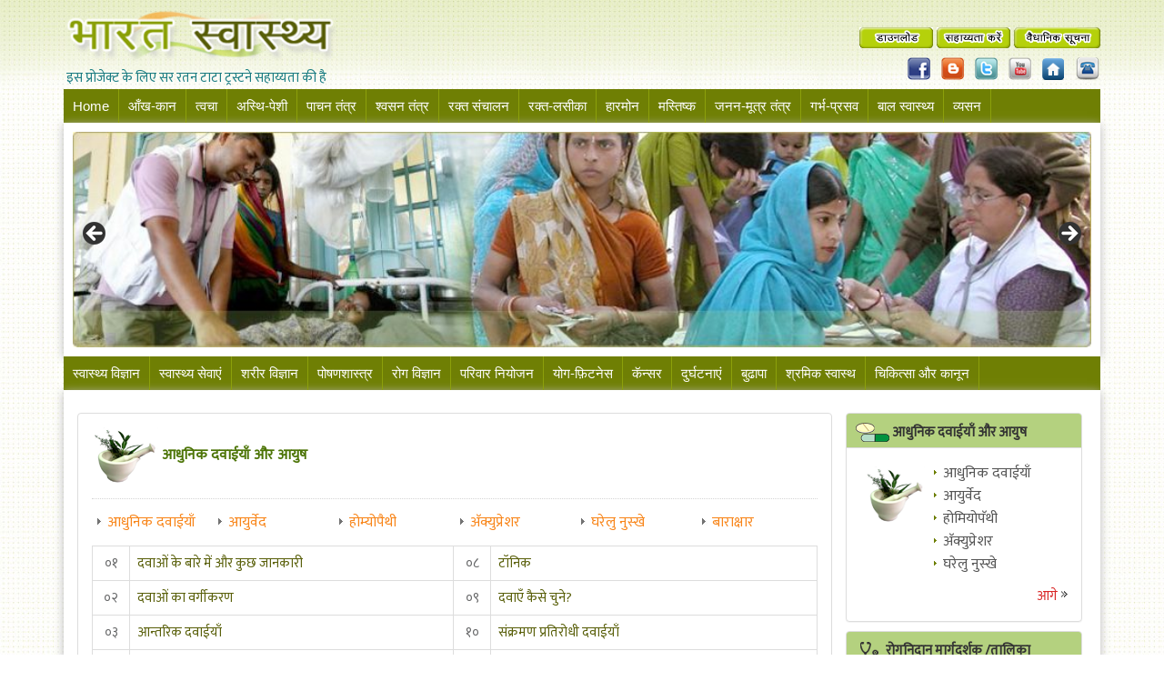

--- FILE ---
content_type: text/html; charset=UTF-8
request_url: http://bharatswasthya.net/adhunik-dawaiya/
body_size: 14728
content:
<!-- HEADER START-->         
<!doctype html> 
<html lang="en-US"> 
    <head> 
        <meta http-equiv="content-type" content="text/html; charset=UTF-8"> 
        <meta charset="UTF-8"> 
        <meta http-equiv="X-UA-Compatible" content="IE=edge,chrome=1" /> 
        <meta name="viewport" content="width=device-width, initial-scale=1"> 
        <meta name="mobile-web-app-capable" content="yes"> 
        <meta name="keywords" content="bharatswasthya, arogyavidya, hiv treatments, women health, cancer remedies,ratan tata trust, indian villages, health sciences, modern medicine, hindi and marathi website" />
        <meta name="description" content="भारतस्वास्थ्य एक स्वास्थ्य जानकारी का खुला स्त्रोत है| यह सार्वजनिक न्यास है| उद्देश - सार्वजनिक और प्राथमिक स्वास्थ्य के बारे में रिसर्च, प्रशिक्षण और प्रचार करना| ईस वेबसाईट को मित्र और परिजनोंके साथ बॉंटकर बहुपयोगी बनाये। भारतस्वास्थ्य एक स्वास्थ्य जानकारी का स्त्रोत है | यह अब केवल प्राथमिक स्वास्थ्य तक सीमित है | भारत के हिंदी जगत में स्वास्थ्य की खुली किताब हर किसी को उपलब्ध करना यह हमारा उद्देश्य है | सामान्य पाठक, स्वास्थ्यकर्मी, मरीज और उपभोक्ता संघटन आदि के लिये यह किताब मददगार होगी | स्कूलोमें स्वास्थ्य शिक्षा के लिये भी इसका नियोजन है | देहातो में स्वास्थ्य सेवा देनेवाले लाखो स्वास्थ्यरक्षक यद्यपी वेब इस्तेमाल नही करते है, लेकिन किसी न किसी तरह यह जानकारी उनको उपलब्ध होनी चाहिये|" />          
        <link rel="shortcut icon" sizes="16x16" href="http://bharatswasthya.net/wp-content/themes/bharatswasthya/images/logo.png"> 
        <link href="https://fonts.googleapis.com/css?family=Ek+Mukta&amp;subset=devanagari" rel="stylesheet">  
        <!-- Navbar Dropdown Menu CSS -->                  
        <!-- HTML5 Shim and Respond.js IE8 support of HTML5 elements and media queries -->         
        <!-- WARNING: Respond.js doesn't work if you view the page via file:// -->         
        <!--[if lt IE 9]>
        <script src="https://oss.maxcdn.com/libs/html5shiv/3.7.0/html5shiv.js"></script>
        <script src="https://oss.maxcdn.com/libs/respond.js/1.4.2/respond.min.js"></script>
    <![endif]-->         
        <link rel="pingback" href="http://bharatswasthya.net/xmlrpc.php">
        <title>आधुनिक दवाईयाँ और आयुष &#8211; Bharatswasthya</title>
<meta name='robots' content='max-image-preview:large' />
	<style>img:is([sizes="auto" i], [sizes^="auto," i]) { contain-intrinsic-size: 3000px 1500px }</style>
	<link rel="alternate" type="application/rss+xml" title="Bharatswasthya &raquo; Feed" href="http://bharatswasthya.net/feed/" />
<script type="text/javascript">
/* <![CDATA[ */
window._wpemojiSettings = {"baseUrl":"https:\/\/s.w.org\/images\/core\/emoji\/16.0.1\/72x72\/","ext":".png","svgUrl":"https:\/\/s.w.org\/images\/core\/emoji\/16.0.1\/svg\/","svgExt":".svg","source":{"concatemoji":"http:\/\/bharatswasthya.net\/wp-includes\/js\/wp-emoji-release.min.js?ver=6.8.3"}};
/*! This file is auto-generated */
!function(s,n){var o,i,e;function c(e){try{var t={supportTests:e,timestamp:(new Date).valueOf()};sessionStorage.setItem(o,JSON.stringify(t))}catch(e){}}function p(e,t,n){e.clearRect(0,0,e.canvas.width,e.canvas.height),e.fillText(t,0,0);var t=new Uint32Array(e.getImageData(0,0,e.canvas.width,e.canvas.height).data),a=(e.clearRect(0,0,e.canvas.width,e.canvas.height),e.fillText(n,0,0),new Uint32Array(e.getImageData(0,0,e.canvas.width,e.canvas.height).data));return t.every(function(e,t){return e===a[t]})}function u(e,t){e.clearRect(0,0,e.canvas.width,e.canvas.height),e.fillText(t,0,0);for(var n=e.getImageData(16,16,1,1),a=0;a<n.data.length;a++)if(0!==n.data[a])return!1;return!0}function f(e,t,n,a){switch(t){case"flag":return n(e,"\ud83c\udff3\ufe0f\u200d\u26a7\ufe0f","\ud83c\udff3\ufe0f\u200b\u26a7\ufe0f")?!1:!n(e,"\ud83c\udde8\ud83c\uddf6","\ud83c\udde8\u200b\ud83c\uddf6")&&!n(e,"\ud83c\udff4\udb40\udc67\udb40\udc62\udb40\udc65\udb40\udc6e\udb40\udc67\udb40\udc7f","\ud83c\udff4\u200b\udb40\udc67\u200b\udb40\udc62\u200b\udb40\udc65\u200b\udb40\udc6e\u200b\udb40\udc67\u200b\udb40\udc7f");case"emoji":return!a(e,"\ud83e\udedf")}return!1}function g(e,t,n,a){var r="undefined"!=typeof WorkerGlobalScope&&self instanceof WorkerGlobalScope?new OffscreenCanvas(300,150):s.createElement("canvas"),o=r.getContext("2d",{willReadFrequently:!0}),i=(o.textBaseline="top",o.font="600 32px Arial",{});return e.forEach(function(e){i[e]=t(o,e,n,a)}),i}function t(e){var t=s.createElement("script");t.src=e,t.defer=!0,s.head.appendChild(t)}"undefined"!=typeof Promise&&(o="wpEmojiSettingsSupports",i=["flag","emoji"],n.supports={everything:!0,everythingExceptFlag:!0},e=new Promise(function(e){s.addEventListener("DOMContentLoaded",e,{once:!0})}),new Promise(function(t){var n=function(){try{var e=JSON.parse(sessionStorage.getItem(o));if("object"==typeof e&&"number"==typeof e.timestamp&&(new Date).valueOf()<e.timestamp+604800&&"object"==typeof e.supportTests)return e.supportTests}catch(e){}return null}();if(!n){if("undefined"!=typeof Worker&&"undefined"!=typeof OffscreenCanvas&&"undefined"!=typeof URL&&URL.createObjectURL&&"undefined"!=typeof Blob)try{var e="postMessage("+g.toString()+"("+[JSON.stringify(i),f.toString(),p.toString(),u.toString()].join(",")+"));",a=new Blob([e],{type:"text/javascript"}),r=new Worker(URL.createObjectURL(a),{name:"wpTestEmojiSupports"});return void(r.onmessage=function(e){c(n=e.data),r.terminate(),t(n)})}catch(e){}c(n=g(i,f,p,u))}t(n)}).then(function(e){for(var t in e)n.supports[t]=e[t],n.supports.everything=n.supports.everything&&n.supports[t],"flag"!==t&&(n.supports.everythingExceptFlag=n.supports.everythingExceptFlag&&n.supports[t]);n.supports.everythingExceptFlag=n.supports.everythingExceptFlag&&!n.supports.flag,n.DOMReady=!1,n.readyCallback=function(){n.DOMReady=!0}}).then(function(){return e}).then(function(){var e;n.supports.everything||(n.readyCallback(),(e=n.source||{}).concatemoji?t(e.concatemoji):e.wpemoji&&e.twemoji&&(t(e.twemoji),t(e.wpemoji)))}))}((window,document),window._wpemojiSettings);
/* ]]> */
</script>

<style id='wp-emoji-styles-inline-css' type='text/css'>

	img.wp-smiley, img.emoji {
		display: inline !important;
		border: none !important;
		box-shadow: none !important;
		height: 1em !important;
		width: 1em !important;
		margin: 0 0.07em !important;
		vertical-align: -0.1em !important;
		background: none !important;
		padding: 0 !important;
	}
</style>
<link rel='stylesheet' id='wp-block-library-css' href='http://bharatswasthya.net/wp-includes/css/dist/block-library/style.min.css?ver=6.8.3' type='text/css' media='all' />
<style id='classic-theme-styles-inline-css' type='text/css'>
/*! This file is auto-generated */
.wp-block-button__link{color:#fff;background-color:#32373c;border-radius:9999px;box-shadow:none;text-decoration:none;padding:calc(.667em + 2px) calc(1.333em + 2px);font-size:1.125em}.wp-block-file__button{background:#32373c;color:#fff;text-decoration:none}
</style>
<style id='global-styles-inline-css' type='text/css'>
:root{--wp--preset--aspect-ratio--square: 1;--wp--preset--aspect-ratio--4-3: 4/3;--wp--preset--aspect-ratio--3-4: 3/4;--wp--preset--aspect-ratio--3-2: 3/2;--wp--preset--aspect-ratio--2-3: 2/3;--wp--preset--aspect-ratio--16-9: 16/9;--wp--preset--aspect-ratio--9-16: 9/16;--wp--preset--color--black: #000000;--wp--preset--color--cyan-bluish-gray: #abb8c3;--wp--preset--color--white: #ffffff;--wp--preset--color--pale-pink: #f78da7;--wp--preset--color--vivid-red: #cf2e2e;--wp--preset--color--luminous-vivid-orange: #ff6900;--wp--preset--color--luminous-vivid-amber: #fcb900;--wp--preset--color--light-green-cyan: #7bdcb5;--wp--preset--color--vivid-green-cyan: #00d084;--wp--preset--color--pale-cyan-blue: #8ed1fc;--wp--preset--color--vivid-cyan-blue: #0693e3;--wp--preset--color--vivid-purple: #9b51e0;--wp--preset--gradient--vivid-cyan-blue-to-vivid-purple: linear-gradient(135deg,rgba(6,147,227,1) 0%,rgb(155,81,224) 100%);--wp--preset--gradient--light-green-cyan-to-vivid-green-cyan: linear-gradient(135deg,rgb(122,220,180) 0%,rgb(0,208,130) 100%);--wp--preset--gradient--luminous-vivid-amber-to-luminous-vivid-orange: linear-gradient(135deg,rgba(252,185,0,1) 0%,rgba(255,105,0,1) 100%);--wp--preset--gradient--luminous-vivid-orange-to-vivid-red: linear-gradient(135deg,rgba(255,105,0,1) 0%,rgb(207,46,46) 100%);--wp--preset--gradient--very-light-gray-to-cyan-bluish-gray: linear-gradient(135deg,rgb(238,238,238) 0%,rgb(169,184,195) 100%);--wp--preset--gradient--cool-to-warm-spectrum: linear-gradient(135deg,rgb(74,234,220) 0%,rgb(151,120,209) 20%,rgb(207,42,186) 40%,rgb(238,44,130) 60%,rgb(251,105,98) 80%,rgb(254,248,76) 100%);--wp--preset--gradient--blush-light-purple: linear-gradient(135deg,rgb(255,206,236) 0%,rgb(152,150,240) 100%);--wp--preset--gradient--blush-bordeaux: linear-gradient(135deg,rgb(254,205,165) 0%,rgb(254,45,45) 50%,rgb(107,0,62) 100%);--wp--preset--gradient--luminous-dusk: linear-gradient(135deg,rgb(255,203,112) 0%,rgb(199,81,192) 50%,rgb(65,88,208) 100%);--wp--preset--gradient--pale-ocean: linear-gradient(135deg,rgb(255,245,203) 0%,rgb(182,227,212) 50%,rgb(51,167,181) 100%);--wp--preset--gradient--electric-grass: linear-gradient(135deg,rgb(202,248,128) 0%,rgb(113,206,126) 100%);--wp--preset--gradient--midnight: linear-gradient(135deg,rgb(2,3,129) 0%,rgb(40,116,252) 100%);--wp--preset--font-size--small: 13px;--wp--preset--font-size--medium: 20px;--wp--preset--font-size--large: 36px;--wp--preset--font-size--x-large: 42px;--wp--preset--spacing--20: 0.44rem;--wp--preset--spacing--30: 0.67rem;--wp--preset--spacing--40: 1rem;--wp--preset--spacing--50: 1.5rem;--wp--preset--spacing--60: 2.25rem;--wp--preset--spacing--70: 3.38rem;--wp--preset--spacing--80: 5.06rem;--wp--preset--shadow--natural: 6px 6px 9px rgba(0, 0, 0, 0.2);--wp--preset--shadow--deep: 12px 12px 50px rgba(0, 0, 0, 0.4);--wp--preset--shadow--sharp: 6px 6px 0px rgba(0, 0, 0, 0.2);--wp--preset--shadow--outlined: 6px 6px 0px -3px rgba(255, 255, 255, 1), 6px 6px rgba(0, 0, 0, 1);--wp--preset--shadow--crisp: 6px 6px 0px rgba(0, 0, 0, 1);}:where(.is-layout-flex){gap: 0.5em;}:where(.is-layout-grid){gap: 0.5em;}body .is-layout-flex{display: flex;}.is-layout-flex{flex-wrap: wrap;align-items: center;}.is-layout-flex > :is(*, div){margin: 0;}body .is-layout-grid{display: grid;}.is-layout-grid > :is(*, div){margin: 0;}:where(.wp-block-columns.is-layout-flex){gap: 2em;}:where(.wp-block-columns.is-layout-grid){gap: 2em;}:where(.wp-block-post-template.is-layout-flex){gap: 1.25em;}:where(.wp-block-post-template.is-layout-grid){gap: 1.25em;}.has-black-color{color: var(--wp--preset--color--black) !important;}.has-cyan-bluish-gray-color{color: var(--wp--preset--color--cyan-bluish-gray) !important;}.has-white-color{color: var(--wp--preset--color--white) !important;}.has-pale-pink-color{color: var(--wp--preset--color--pale-pink) !important;}.has-vivid-red-color{color: var(--wp--preset--color--vivid-red) !important;}.has-luminous-vivid-orange-color{color: var(--wp--preset--color--luminous-vivid-orange) !important;}.has-luminous-vivid-amber-color{color: var(--wp--preset--color--luminous-vivid-amber) !important;}.has-light-green-cyan-color{color: var(--wp--preset--color--light-green-cyan) !important;}.has-vivid-green-cyan-color{color: var(--wp--preset--color--vivid-green-cyan) !important;}.has-pale-cyan-blue-color{color: var(--wp--preset--color--pale-cyan-blue) !important;}.has-vivid-cyan-blue-color{color: var(--wp--preset--color--vivid-cyan-blue) !important;}.has-vivid-purple-color{color: var(--wp--preset--color--vivid-purple) !important;}.has-black-background-color{background-color: var(--wp--preset--color--black) !important;}.has-cyan-bluish-gray-background-color{background-color: var(--wp--preset--color--cyan-bluish-gray) !important;}.has-white-background-color{background-color: var(--wp--preset--color--white) !important;}.has-pale-pink-background-color{background-color: var(--wp--preset--color--pale-pink) !important;}.has-vivid-red-background-color{background-color: var(--wp--preset--color--vivid-red) !important;}.has-luminous-vivid-orange-background-color{background-color: var(--wp--preset--color--luminous-vivid-orange) !important;}.has-luminous-vivid-amber-background-color{background-color: var(--wp--preset--color--luminous-vivid-amber) !important;}.has-light-green-cyan-background-color{background-color: var(--wp--preset--color--light-green-cyan) !important;}.has-vivid-green-cyan-background-color{background-color: var(--wp--preset--color--vivid-green-cyan) !important;}.has-pale-cyan-blue-background-color{background-color: var(--wp--preset--color--pale-cyan-blue) !important;}.has-vivid-cyan-blue-background-color{background-color: var(--wp--preset--color--vivid-cyan-blue) !important;}.has-vivid-purple-background-color{background-color: var(--wp--preset--color--vivid-purple) !important;}.has-black-border-color{border-color: var(--wp--preset--color--black) !important;}.has-cyan-bluish-gray-border-color{border-color: var(--wp--preset--color--cyan-bluish-gray) !important;}.has-white-border-color{border-color: var(--wp--preset--color--white) !important;}.has-pale-pink-border-color{border-color: var(--wp--preset--color--pale-pink) !important;}.has-vivid-red-border-color{border-color: var(--wp--preset--color--vivid-red) !important;}.has-luminous-vivid-orange-border-color{border-color: var(--wp--preset--color--luminous-vivid-orange) !important;}.has-luminous-vivid-amber-border-color{border-color: var(--wp--preset--color--luminous-vivid-amber) !important;}.has-light-green-cyan-border-color{border-color: var(--wp--preset--color--light-green-cyan) !important;}.has-vivid-green-cyan-border-color{border-color: var(--wp--preset--color--vivid-green-cyan) !important;}.has-pale-cyan-blue-border-color{border-color: var(--wp--preset--color--pale-cyan-blue) !important;}.has-vivid-cyan-blue-border-color{border-color: var(--wp--preset--color--vivid-cyan-blue) !important;}.has-vivid-purple-border-color{border-color: var(--wp--preset--color--vivid-purple) !important;}.has-vivid-cyan-blue-to-vivid-purple-gradient-background{background: var(--wp--preset--gradient--vivid-cyan-blue-to-vivid-purple) !important;}.has-light-green-cyan-to-vivid-green-cyan-gradient-background{background: var(--wp--preset--gradient--light-green-cyan-to-vivid-green-cyan) !important;}.has-luminous-vivid-amber-to-luminous-vivid-orange-gradient-background{background: var(--wp--preset--gradient--luminous-vivid-amber-to-luminous-vivid-orange) !important;}.has-luminous-vivid-orange-to-vivid-red-gradient-background{background: var(--wp--preset--gradient--luminous-vivid-orange-to-vivid-red) !important;}.has-very-light-gray-to-cyan-bluish-gray-gradient-background{background: var(--wp--preset--gradient--very-light-gray-to-cyan-bluish-gray) !important;}.has-cool-to-warm-spectrum-gradient-background{background: var(--wp--preset--gradient--cool-to-warm-spectrum) !important;}.has-blush-light-purple-gradient-background{background: var(--wp--preset--gradient--blush-light-purple) !important;}.has-blush-bordeaux-gradient-background{background: var(--wp--preset--gradient--blush-bordeaux) !important;}.has-luminous-dusk-gradient-background{background: var(--wp--preset--gradient--luminous-dusk) !important;}.has-pale-ocean-gradient-background{background: var(--wp--preset--gradient--pale-ocean) !important;}.has-electric-grass-gradient-background{background: var(--wp--preset--gradient--electric-grass) !important;}.has-midnight-gradient-background{background: var(--wp--preset--gradient--midnight) !important;}.has-small-font-size{font-size: var(--wp--preset--font-size--small) !important;}.has-medium-font-size{font-size: var(--wp--preset--font-size--medium) !important;}.has-large-font-size{font-size: var(--wp--preset--font-size--large) !important;}.has-x-large-font-size{font-size: var(--wp--preset--font-size--x-large) !important;}
:where(.wp-block-post-template.is-layout-flex){gap: 1.25em;}:where(.wp-block-post-template.is-layout-grid){gap: 1.25em;}
:where(.wp-block-columns.is-layout-flex){gap: 2em;}:where(.wp-block-columns.is-layout-grid){gap: 2em;}
:root :where(.wp-block-pullquote){font-size: 1.5em;line-height: 1.6;}
</style>
<link rel='stylesheet' id='spacexchimp_p008-font-awesome-css-frontend-css' href='http://bharatswasthya.net/wp-content/plugins/simple-scroll-to-top-button/inc/lib/font-awesome/css/font-awesome.css?ver=4.36' type='text/css' media='screen' />
<link rel='stylesheet' id='spacexchimp_p008-frontend-css-css' href='http://bharatswasthya.net/wp-content/plugins/simple-scroll-to-top-button/inc/css/frontend.css?ver=4.36' type='text/css' media='all' />
<style id='spacexchimp_p008-frontend-css-inline-css' type='text/css'>

                    #ssttbutton {
                        font-size: 25px;
                    }
                    .ssttbutton-background {
                        color: #fff;
                    }
                    .ssttbutton-symbol {
                        color: #0a0a0a;
                    }
                  
</style>
<link rel='stylesheet' id='navstyles-css' href='http://bharatswasthya.net/wp-content/themes/bharatswasthya/css/navstyles.css' type='text/css' media='all' />
<link rel='stylesheet' id='style-css' href='http://bharatswasthya.net/wp-content/themes/bharatswasthya/css/style.css' type='text/css' media='all' />
<link rel='stylesheet' id='bootstrap-css' href='http://bharatswasthya.net/wp-content/themes/bharatswasthya/css/bootstrap.css' type='text/css' media='all' />
<link rel='stylesheet' id='tablepress-default-css' href='http://bharatswasthya.net/wp-content/plugins/tablepress/css/build/default.css?ver=3.2.5' type='text/css' media='all' />
<script type="text/javascript" src="http://bharatswasthya.net/wp-content/themes/bharatswasthya/js/jquery.js" id="jquery-js"></script>
<script type="text/javascript" src="http://bharatswasthya.net/wp-includes/js/swfobject.js?ver=2.2-20120417" id="swfobject-js"></script>
<script type="text/javascript" src="http://bharatswasthya.net/wp-content/themes/bharatswasthya/js/bootstrap.js" id="bootstrap-js"></script>
<script type="text/javascript" src="http://bharatswasthya.net/wp-content/themes/bharatswasthya/js/bootstrap.min.js" id="bootstrapmin-js"></script>

<script type="text/javascript" charset="utf-8">
	(function(){
		try {
			// Disabling SWFObject's Autohide feature
			if (typeof swfobject.switchOffAutoHideShow === "function") {
				swfobject.switchOffAutoHideShow();
			}
		} catch(e) {}
	})();
</script>
<link rel="https://api.w.org/" href="http://bharatswasthya.net/wp-json/" /><link rel="alternate" title="JSON" type="application/json" href="http://bharatswasthya.net/wp-json/wp/v2/pages/2072" /><link rel="EditURI" type="application/rsd+xml" title="RSD" href="http://bharatswasthya.net/xmlrpc.php?rsd" />
<meta name="generator" content="WordPress 6.8.3" />
<link rel="canonical" href="http://bharatswasthya.net/adhunik-dawaiya/" />
<link rel='shortlink' href='http://bharatswasthya.net/?p=2072' />
<link rel="alternate" title="oEmbed (JSON)" type="application/json+oembed" href="http://bharatswasthya.net/wp-json/oembed/1.0/embed?url=http%3A%2F%2Fbharatswasthya.net%2Fadhunik-dawaiya%2F" />
<link rel="alternate" title="oEmbed (XML)" type="text/xml+oembed" href="http://bharatswasthya.net/wp-json/oembed/1.0/embed?url=http%3A%2F%2Fbharatswasthya.net%2Fadhunik-dawaiya%2F&#038;format=xml" />
    </head>     
    <body style="background:url(http://bharatswasthya.net/images/background.jpg) repeat left top;">      
        <!-- HEADER START-->         
              <div id="header" style="background:url(http://bharatswasthya.net/images/top-background.jpg) repeat-x left top;">
        <div class="container">
    <div class="logo">
    		<a href="http://bharatswasthya.net/"><img src="http://bharatswasthya.net/images/logo.png" alt="logo" width="300" height="70" border="0"></a><br />
<span class="ratantata-trust">&nbsp;इस प्रोजेक्ट के लिए सर रतन टाटा ट्रस्टने सहाय्यता की है  </span></div>    
         <div class="contact-top">
         <p><a href="/download"><img alt="download" src="http://bharatswasthya.net/images/download-top-button.png" border="0" height="23" width="81"></a> 
         <a href="/assistance"><img alt="help" src="http://bharatswasthya.net/images/help-top-button.png" border="0" height="23" width="81"></a> 
         <a href="/disclaimer"><img alt="disclaimer" src="http://bharatswasthya.net/images/disclaimer.png" border="0" height="23" width="95"></a></p>
         <p> <a href="http://www.facebook.com/groups/325279374234929" target="_blank" style="padding-right:4px;"><img alt="fb-icon" src="http://bharatswasthya.net/images/fb-icon.png" border="0" height="25" width="25"></a> <a href="http://www.blogger.com/profile/00024475449558347638" target="_blank" style="padding:0 4px;"><img alt="blog-icon" src="http://bharatswasthya.net/images/blog-icon.png" border="0" height="25" width="25"></a> <a href="https://twitter.com/Bharatswasthya" target="_blank" style="padding:0 4px;"><img alt="twitter-icon" src="http://bharatswasthya.net/images/twitter-icon.png" border="0" height="25" width="25"></a> <a href="http://www.youtube.com/channel/UCtN6uBn3PYASkuVhFEoJOgw?feature=guide" target="_blank" style="padding:0 4px;"><img alt="youtube-icon" src="http://bharatswasthya.net/images/youtube-icon.png" border="0" height="25" width="25"></a> <a href="http://bharatswasthya.net" style="padding:0 4px;"><img alt="home-icon" src="http://bharatswasthya.net/images/home-icon.png" border="0" height="24" width="24"></a> <a href="/contact" style="padding-left:4px;"><img alt="contact-icon" src="http://bharatswasthya.net/images/contact-icon.png" border="0" height="25" width="28"></a></p></div>
      <div class="clear"></div>     
  </div>
</div>  
        <!-- HEADER END-->         
         <!-- Navbar Menu Start-->        
   <nav id="nav" roal="navigation">
	<!-- Brand and toggle get grouped for better mobile display -->
	 <div class="navbar-header">
                    <button type="button" class="navbar-toggle" data-toggle="collapse" data-target=".navbar-collapse">
                        <span class="sr-only">Toggle navigation</span>
                        <span class="icon-bar"></span>
                        <span class="icon-bar"></span>
                        <span class="icon-bar"></span>
                    </button>                    
                </div>
                
                <div class="container">
                <div style="background:#6f7f04;" roal="navigation">
		<div class="navbar-collapse collapse"><ul id="menu-main-menu" class="nav navbar-nav"><li id="menu-item-2727" class="menu-item menu-item-type-post_type menu-item-object-page menu-item-home menu-item-2727"><a href="http://bharatswasthya.net/">Home</a></li>
<li id="menu-item-2728" class="menu-item menu-item-type-post_type menu-item-object-page menu-item-2728"><a href="http://bharatswasthya.net/eye-ear/">आँख-कान</a></li>
<li id="menu-item-2737" class="menu-item menu-item-type-post_type menu-item-object-page menu-item-2737"><a href="http://bharatswasthya.net/skin/">त्वचा</a></li>
<li id="menu-item-2729" class="menu-item menu-item-type-post_type menu-item-object-page menu-item-2729"><a href="http://bharatswasthya.net/bone-cells/">अस्थि-पेशी</a></li>
<li id="menu-item-2738" class="menu-item menu-item-type-post_type menu-item-object-page menu-item-2738"><a href="http://bharatswasthya.net/digestion-technique/">पाचन तंत्र</a></li>
<li id="menu-item-2730" class="menu-item menu-item-type-post_type menu-item-object-page menu-item-2730"><a href="http://bharatswasthya.net/respiration-technique/">श्वसन तंत्र</a></li>
<li id="menu-item-2731" class="menu-item menu-item-type-post_type menu-item-object-page menu-item-2731"><a href="http://bharatswasthya.net/blood-circulation/">रक्त संचालन</a></li>
<li id="menu-item-2732" class="menu-item menu-item-type-post_type menu-item-object-page menu-item-2732"><a href="http://bharatswasthya.net/blood-lymph/">रक्त-लसीका</a></li>
<li id="menu-item-2733" class="menu-item menu-item-type-post_type menu-item-object-page menu-item-2733"><a href="http://bharatswasthya.net/hormone/">हारमोन</a></li>
<li id="menu-item-2743" class="menu-item menu-item-type-post_type menu-item-object-page menu-item-has-children menu-item-2743"><a href="http://bharatswasthya.net/tantrika-tantra/">मस्तिष्क</a>
<ul class="sub-menu">
	<li id="menu-item-2744" class="menu-item menu-item-type-post_type menu-item-object-page menu-item-2744"><a href="http://bharatswasthya.net/tantrika-tantra/mental-health/">मानसिक स्वास्थ्य</a></li>
</ul>
</li>
<li id="menu-item-2734" class="menu-item menu-item-type-post_type menu-item-object-page menu-item-has-children menu-item-2734"><a href="http://bharatswasthya.net/janan-tantra/">जनन-मूत्र तंत्र</a>
<ul class="sub-menu">
	<li id="menu-item-2739" class="menu-item menu-item-type-post_type menu-item-object-page menu-item-2739"><a href="http://bharatswasthya.net/janan-tantra/male-reproductive-system/">पुरुष जनन तंत्र</a></li>
	<li id="menu-item-2745" class="menu-item menu-item-type-post_type menu-item-object-page menu-item-2745"><a href="http://bharatswasthya.net/janan-tantra/female-reproductive-system/">महिला प्रजनन तंत्र</a></li>
	<li id="menu-item-2746" class="menu-item menu-item-type-post_type menu-item-object-page menu-item-2746"><a href="http://bharatswasthya.net/janan-tantra/sexual-health/">यौन स्वास्थ्य</a></li>
</ul>
</li>
<li id="menu-item-2735" class="menu-item menu-item-type-post_type menu-item-object-page menu-item-has-children menu-item-2735"><a href="http://bharatswasthya.net/garbh-prasav/">गर्भ-प्रसव</a>
<ul class="sub-menu">
	<li id="menu-item-2747" class="menu-item menu-item-type-post_type menu-item-object-page menu-item-2747"><a href="http://bharatswasthya.net/garbh-prasav/delivery-science/">प्रसव-विज्ञान</a></li>
	<li id="menu-item-2748" class="menu-item menu-item-type-post_type menu-item-object-page menu-item-2748"><a href="http://bharatswasthya.net/janam-ke-khatre-table/">जन्म के खतरे तालिका</a></li>
</ul>
</li>
<li id="menu-item-2740" class="menu-item menu-item-type-post_type menu-item-object-page menu-item-has-children menu-item-2740"><a href="http://bharatswasthya.net/child-health/">बाल स्वास्थ्य</a>
<ul class="sub-menu">
	<li id="menu-item-2741" class="menu-item menu-item-type-post_type menu-item-object-page menu-item-2741"><a href="http://bharatswasthya.net/child-health/children-health/">बच्चों का स्वास्थ्य</a></li>
	<li id="menu-item-2742" class="menu-item menu-item-type-post_type menu-item-object-page menu-item-2742"><a href="http://bharatswasthya.net/child-health/children-diseases/">बच्चों की बीमारियाँ</a></li>
</ul>
</li>
<li id="menu-item-2736" class="menu-item menu-item-type-post_type menu-item-object-page menu-item-2736"><a href="http://bharatswasthya.net/addiction/">व्यसन</a></li>
</ul></div>        
<script>
    $(document).ready(function(){
        $("ul.sub-menu").parent().addClass("dropdown");
        $("ul.sub-menu").addClass("dropdown-menu");
        $("ul#main-menu li.dropdown a").addClass("dropdown-toggle");
        $("ul.sub-menu li a").removeClass("dropdown-toggle"); 
        $('.navbar .dropdown-toggle').append('<b class="caret"></b>');
        $('a.dropdown-toggle').attr('data-toggle', 'dropdown');
    });
</script>
		</div>
	</div><!-- /.navbar-collapse -->
    <div class="container">
            <div class="white-pages" style=" padding:10px 5px;">
            <div class="col-md-12" >
            <div class="containerSlider" align="center" style=""><div id="metaslider-id-2749" style="width: 100%;" class="ml-slider-3-102-0 metaslider metaslider-flex metaslider-2749 ml-slider ms-theme-default nav-hidden" role="region" aria-label="New Slideshow">
    <div id="metaslider_container_2749">
        <div id="metaslider_2749">
            <ul class='slides'>
                <li style="display: block; width: 100%;" class="slide-2760 ms-image " aria-roledescription="slide" data-date="2020-03-04 06:58:14" data-slide-type="image"><img src="http://bharatswasthya.net/wp-content/uploads/2020/03/slide1-0x0.jpg" alt="" class="slider-2749 slide-2760 msDefaultImage" title="slide1" /></li>
                <li style="display: none; width: 100%;" class="slide-2761 ms-image " aria-roledescription="slide" data-date="2020-03-04 06:58:14" data-slide-type="image"><img src="http://bharatswasthya.net/wp-content/uploads/2020/03/slide2-0x0.jpg" alt="" class="slider-2749 slide-2761 msDefaultImage" title="slide2" /></li>
                <li style="display: none; width: 100%;" class="slide-2762 ms-image " aria-roledescription="slide" data-date="2020-03-04 06:58:14" data-slide-type="image"><img src="http://bharatswasthya.net/wp-content/uploads/2020/03/slide3-0x0.jpg" alt="" class="slider-2749 slide-2762 msDefaultImage" title="slide3" /></li>
                <li style="display: none; width: 100%;" class="slide-2763 ms-image " aria-roledescription="slide" data-date="2020-03-04 06:58:14" data-slide-type="image"><img src="http://bharatswasthya.net/wp-content/uploads/2020/03/slide4-0x0.jpg" alt="" class="slider-2749 slide-2763 msDefaultImage" title="slide4" /></li>
                <li style="display: none; width: 100%;" class="slide-2764 ms-image " aria-roledescription="slide" data-date="2020-03-04 06:58:14" data-slide-type="image"><img src="http://bharatswasthya.net/wp-content/uploads/2020/03/slide5-0x0.jpg" alt="" class="slider-2749 slide-2764 msDefaultImage" title="slide5" /></li>
                <li style="display: none; width: 100%;" class="slide-2765 ms-image " aria-roledescription="slide" data-date="2020-03-04 06:58:14" data-slide-type="image"><img src="http://bharatswasthya.net/wp-content/uploads/2020/03/slide6-0x0.jpg" alt="" class="slider-2749 slide-2765 msDefaultImage" title="slide6" /></li>
                <li style="display: none; width: 100%;" class="slide-2766 ms-image " aria-roledescription="slide" data-date="2020-03-04 06:58:14" data-slide-type="image"><img src="http://bharatswasthya.net/wp-content/uploads/2020/03/slide7-0x0.jpg" alt="" class="slider-2749 slide-2766 msDefaultImage" title="slide7" /></li>
                <li style="display: none; width: 100%;" class="slide-2767 ms-image " aria-roledescription="slide" data-date="2020-03-04 06:58:14" data-slide-type="image"><img src="http://bharatswasthya.net/wp-content/uploads/2020/03/slide8-0x0.jpg" alt="" class="slider-2749 slide-2767 msDefaultImage" title="slide8" /></li>
                <li style="display: none; width: 100%;" class="slide-2768 ms-image " aria-roledescription="slide" data-date="2020-03-04 06:58:14" data-slide-type="image"><img src="http://bharatswasthya.net/wp-content/uploads/2020/03/slide9-0x0.jpg" alt="" class="slider-2749 slide-2768 msDefaultImage" title="slide9" /></li>
                <li style="display: none; width: 100%;" class="slide-2769 ms-image " aria-roledescription="slide" data-date="2020-03-04 06:58:14" data-slide-type="image"><img src="http://bharatswasthya.net/wp-content/uploads/2020/03/slide10-0x0.jpg" alt="" class="slider-2749 slide-2769 msDefaultImage" title="slide10" /></li>
            </ul>
        </div>
        
    </div>
</div></div>
            </div>
            <div class="clear"></div>
            </div>
         </div>
    <div class="container">
                <div style="background:#6f7f04;" roal="navigation">
		<div class="navbar-collapse collapse"><ul id="menu-nav-mobile" class="nav navbar-nav"><li id="menu-item-2715" class="menu-item menu-item-type-post_type menu-item-object-page menu-item-2715"><a href="http://bharatswasthya.net/health-science/">स्वास्थ्य विज्ञान</a></li>
<li id="menu-item-2717" class="menu-item menu-item-type-post_type menu-item-object-page menu-item-2717"><a href="http://bharatswasthya.net/health-services/">स्वास्थ्य सेवाएं</a></li>
<li id="menu-item-2716" class="menu-item menu-item-type-post_type menu-item-object-page menu-item-2716"><a href="http://bharatswasthya.net/body-science/">शरीर विज्ञान</a></li>
<li id="menu-item-2718" class="menu-item menu-item-type-post_type menu-item-object-page menu-item-2718"><a href="http://bharatswasthya.net/nutrition-science/">पोषणशास्त्र</a></li>
<li id="menu-item-2719" class="menu-item menu-item-type-post_type menu-item-object-page menu-item-2719"><a href="http://bharatswasthya.net/disease-science/">रोग विज्ञान</a></li>
<li id="menu-item-2720" class="menu-item menu-item-type-post_type menu-item-object-page menu-item-2720"><a href="http://bharatswasthya.net/family-planning/">परिवार नियोजन</a></li>
<li id="menu-item-2721" class="menu-item menu-item-type-post_type menu-item-object-page menu-item-2721"><a href="http://bharatswasthya.net/yog-fitness/">योग-फ़िटनेस</a></li>
<li id="menu-item-2726" class="menu-item menu-item-type-post_type menu-item-object-page menu-item-2726"><a href="http://bharatswasthya.net/cancer/">कॅन्सर</a></li>
<li id="menu-item-2722" class="menu-item menu-item-type-post_type menu-item-object-page menu-item-2722"><a href="http://bharatswasthya.net/accidents/">दुर्घटनाएं</a></li>
<li id="menu-item-2723" class="menu-item menu-item-type-post_type menu-item-object-page menu-item-2723"><a href="http://bharatswasthya.net/old-age/">बुढापा</a></li>
<li id="menu-item-2724" class="menu-item menu-item-type-post_type menu-item-object-page menu-item-2724"><a href="http://bharatswasthya.net/roustabout-health/">श्रमिक स्वास्थ</a></li>
<li id="menu-item-2725" class="menu-item menu-item-type-post_type menu-item-object-page menu-item-2725"><a href="http://bharatswasthya.net/health-law/">चिकित्सा और कानून</a></li>
</ul></div>        </div>
	</div>
</nav>
<script>


$(document).on( "pagecontainerbeforeload", function() {
 $(".sub-menu").addClass("hidden-element");
$(document).on("pageload",function(){
$(".sub-menu").removeClass("hidden-element");
});
});

</script>
<style>
.sub-menu {display:none;}
</style>

 
<!-- HEADER END-->         
        
                   
            <!--MIDDLE START-->
            <div class="container">
            <div class="middlesection">
			<div class="white-pages"> 
           <div class="col-sm-12 col-md-9">
		<div class="panel panel-default panel-body">
            						  				   <div class="green-title-inside">&nbsp;</div>
<div class="green-title-inner"><img decoding="async" class="alignnone size-full wp-image-764" src="http://www.bharatswasthya.net/images/ayurveda.png" alt="ayurveda icon" border="0" /> आधुनिक दवाईयाँ और आयुष </div>
<div class="col-md-2 col-sm-6 diseases-illnesses">
<ul>
<li><a href="adhunik-dawaiya">आधुनिक दवाईयाँ</a></li>
</ul>
</div>
<div class="col-md-2 col-sm-6 diseases-illnesses">
<ul>
<li><a href="ayurveda">आयुर्वेद</a></li>
</ul>
</div>
<div class="col-md-2 col-sm-6 diseases-illnesses">
<ul>
<li><a href="homeopathy">होम्योपैथी</a></li>
</ul>
</div>
<div class="col-md-2 col-sm-6 diseases-illnesses">
<ul>
<li><a href="acupressure">अ‍ॅक्युप्रेशर</a></li>
</ul>
</div>
<div class="col-md-2 col-sm-6 diseases-illnesses">
<ul>
<li><a href="domestic-nuskhe">घरेलु नुस्खे</a></li>
</ul>
</div>
<div class="col-md-2 col-sm-6 diseases-illnesses">
<ul>
<li><a href="biochemistry">बाराक्षार</a></li>
</ul>
</div>
<div class="clear"></div>
<table class="table table-bordered" border="0" cellspacing="0" cellpadding="0">
<tbody>
<tr>
<td height="32" valign="center" width="35" align="middle">०१</td>
<td height="32" width="302" align="left"><a href="http://bharatswasthya.net/information-aboutdrugs">दवाओं के बारे में और कुछ जानकारी</a></td>
<td height="32" valign="center" width="35" align="middle">०८</td>
<td height="32" width="303" align="left"><a href="http://bharatswasthya.net/tonic">टॉनिक</a></td>
</tr>
<tr>
<td height="32" valign="center" width="35" align="middle">०२</td>
<td height="32" width="302" align="left"><a href="http://bharatswasthya.net/classification-medicine">दवाओं का वर्गीकरण</a></td>
<td height="32" valign="center" width="35" align="middle">०९</td>
<td height="32" width="303" align="left"><a href="http://bharatswasthya.net/how-select-medicines">दवाएँ कैसे चुने?</a></td>
</tr>
<tr>
<td height="32" valign="center" width="35" align="middle">०३</td>
<td height="32" width="302" align="left"><a href="http://bharatswasthya.net/internal-medicines">आन्तरिक दवाईयाँ</a></td>
<td height="32" valign="center" width="35" align="middle">१०</td>
<td height="32" width="303" align="left"><a href="http://bharatswasthya.net/transition-resistant-medicines">संक्रमण प्रतिरोधी दवाईयाँ</a></td>
</tr>
<tr>
<td height="32" valign="center" width="35" align="middle">०४</td>
<td height="32" width="302" align="left"><a href="http://bharatswasthya.net/unwanted-effects-medicine">दवाओं के अनचाहे असर</a></td>
<td height="32" valign="center" width="35" align="middle">११</td>
<td height="32" width="303" align="left"><a href="http://bharatswasthya.net/perfect-prescription">एक परिपूर्ण प्रिस्क्रीप्शन</a></td>
</tr>
<tr>
<td height="32" valign="center" width="35" align="middle">०५</td>
<td height="32" width="302" align="left"><a href="http://bharatswasthya.net/tiwrgahi-treatment-response">तीव्रगाही प्रतिक्रिया का इलाज</a></td>
<td height="32" valign="center" width="35" align="middle">१२</td>
<td height="32" width="303" align="left"><a href="http://bharatswasthya.net/untrained-doctor">अप्रशिक्षित डॉक्टर</a><a href="http://bharatswasthya.net/medicine-industry"></a></td>
</tr>
<tr>
<td height="32" valign="center" width="35" align="middle">०६</td>
<td height="32" width="302" align="left"><a href="http://bharatswasthya.net/presentation-medicines">दवाइयों की प्रस्तुति</a></td>
<td height="32" valign="center" width="35" align="middle">१३</td>
<td height="32" width="303" align="left">प्राथमिक स्वास्थ्य के लिये दवाईयोंकी जानकारी</td>
</tr>
<tr>
<td height="32" valign="center" width="35" align="middle">०७</td>
<td height="32" width="302" align="left"><a href="http://bharatswasthya.net/instructions-maintenance">रखरखाव के लिए निर्देश</a></td>
<td height="32" valign="center" width="35" align="middle">&nbsp;</td>
<td height="32" width="303" align="left">&nbsp;</td>
</tr>
</tbody>
</table>
				   				    
				<!--end entry-->
					<!--end post-->
						 
            
            </div>
</div>
             
                     	<div id="secondary" class="widget-area col-sm-12 col-md-3" role="complementary">
							
<div class="col-md-3 col-sm-6 sidebar-box">
<div class="panel panel-default">
<div class="panel-heading">
<h6><img class="alignnone size-full wp-image-21" src="http://bharatswasthya.net/images/capsule-icon.png" alt="" width="37" height="22" /> आधुनिक दवाईयाँ और आयुष</h6>
</div>
<div class="panel-body">
<div class="lF col-md-4 col-xs-4"><img class="alignnone size-full wp-image-693" src="http://bharatswasthya.net/images/ayurveda.png" alt="" width="73" height="73" /></div>
<div class="lf col-md-8 col-xs-8">
<ul>
 	<li>आधुनिक दवाईयाँ</li>
 	<li>आयुर्वेद</li>
 	<li>होमियोपॅथी</li>
 	<li>अ‍ॅक्युप्रेशर</li>
 	<li>घरेलु नुस्खे</li>
</ul>
</div>
<div class="clear"></div>
<a class="read text-right" href="adhunik-dawaiya">आगे</a>

</div>
</div>
</div>
<div class="col-md-3 col-sm-6 sidebar-box">
<div class="panel panel-default">
<div class="panel-heading">
<h6><img class="alignnone size-full wp-image-339" src="http://bharatswasthya.net/images/modern-medicines-icon.png" alt="" width="30" height="22" /> रोगनिदान मार्गदर्शक /तालिका</h6>
</div>
<div class="panel-body">
<div class="lF col-md-4 col-xs-4"><img class="alignnone size-full wp-image-694" src="http://bharatswasthya.net/images/talikachart.jpg" alt="" width="90" height="82" /></div>
<div class="lf col-md-8 col-xs-8">
<ul>
 	<li>बुखार</li>
 	<li>खॉंसी</li>
 	<li>सरदर्द</li>
 	<li>चक्कर आना</li>
 	<li>पतले दस्त</li>
</ul>
</div>
<div class="clear"></div>
<a class="read text-right" href="guide-tables">आगे</a>

</div>
</div>
</div>
<div class="col-md-3 col-sm-6 sidebar-box">
<div class="panel panel-default">
<div class="panel-heading">
<h6><img class="alignnone size-full wp-image-20" src="http://bharatswasthya.net/images/shabhdhkosh-icon.png" alt="" width="22" height="22" /> शब्दकोश</h6>
</div>
<div class="panel-body">
<div class="lF col-md-4 col-xs-4"><img class="alignnone size-full wp-image-695" src="http://bharatswasthya.net/images/shabhdhkosh.jpg" alt="" width="90" height="82" /></div>
<div class="lf col-md-8 col-xs-8">
<ul>
 	<li>Asthma - दमा</li>
 	<li>Abscess - फोडा</li>
 	<li>Anemia - रक्तक्षय</li>
 	<li>Acne - मुँहासे</li>
</ul>
</div>
<div class="clear"></div>
<a class="read text-right" href="/images/pdf/bodyparts.pdf" target="_blank">शरीर के अंग</a>
<div class="clear"></div>
<div><a class="read text-right" href="/images/pdf/shabdkosh.pdf" target="_blank">बिमारीयाँ</a></div>
</div>
</div>
</div>
<div class="col-md-3 col-sm-6 sidebar-box">
<div class="panel panel-default">
<div class="panel-heading">
<h6><img class="alignnone size-full wp-image-19" src="http://bharatswasthya.net/images/article-add.png" alt="" width="22" height="22" /> लघु लेख</h6>
</div>
<div class="panel-body">
<div class="lF col-md-4 col-xs-4"><img class="alignnone size-full wp-image-705" src="http://bharatswasthya.net/images/article-book.jpg" alt="" width="90" height="93" /></div>
<div class="lf col-md-8 col-xs-8">
<ul>
 	<li>गर्भपात</li>
 	<li>स्तनोंका कॅन्सर</li>
 	<li>स्तनपान</li>
 	<li>सर्दी जुकाम</li>
 	<li>फिटनेस</li>
</ul>
</div>
<div class="clear"></div>
<a class="read text-right" href="shortarticle">आगे</a>

</div>
</div>
</div>
    <div class="clear"></div>
<div class="col-md-3 col-sm-6 sidebar-box">
<div class="panel panel-default">
<div class="panel-heading">
<h6><img class="alignnone size-full wp-image-340" src="http://bharatswasthya.net/images/other-link.png" alt="" width="16" height="16" /> अन्य लिंक</h6>
</div>
<div class="panel-body">
<div class="lf">
<ul>
                      <li><a href="aboutus">हमारे बारेमें</a></li>
                      <li><a href="assistance">सहाय्यता करे</a></li>
                      <li><a href="network">नेटवर्क</a></li>
                      <li><a href="photogallery">फोटोगैलरी</a></li>
                      <li><a href="videogallery">चलचित्र (व्हिडीऒ)</a></li>
                  </ul>
</div>
<div class="clear"></div>
<div><a target="_blank" href="http://www.arogyavidya.net/"> <img class="alignnone size-full wp-image-17" src="http://bharatswasthya.net/images/arogyvidya-banner.jpg" alt="" width="238" height="90" /></a></div>
</div>
</div>
</div>
<div class="clear"></div>
		<!-- 
<div class="">
<div id="SC_TBlock_406305" class="SC_TBlock">loading...</div>
<script type="text/javascript">

    (sc_adv_out = window.sc_adv_out || []).push({
        id : "406305",
        domain : "n.ads1-adnow.com",
    });
</script>
<script type="text/javascript" src="//st-n.ads1-adnow.com/js/adv_out.js"></script>
</div> -->
			</div> 
<div class="clear"></div>
</div><!-- #secondary -->                    <div class="clear"></div>
                      </div> 
                   </div>
          <div class="clear"></div>
          
            <!--MIDDLE END-->             
            <!--FOOTER START-->             
            <div class="clear"></div>
         <p>&nbsp;</p>            
           <div id="footerCopyright">
			<div class="container">
            <div class="col-md-12">
           	  <div class="text-center" style="background:url(http://bharatswasthya.net/images/footer-separation-line.jpg) repeat-x left bottom; padding:1px 0; margin-bottom:5px;">
                	<p>डॉ. शाम अष्टेकर २१, चेरी हिल सोसायटी, पाईपलाईन रोड, आनंदवल्ली, गंगापूर रोड, नाशिक ४२२ ०१३. महाराष्ट्र, भारत</p>
                  <p><img src="http://bharatswasthya.net/images/message-icon.png" alt="message-icon" /> shyamashtekar@yahoo.com &nbsp;&nbsp;&nbsp; ashtekar.shyam@gmail.com &nbsp;&nbsp;&nbsp;  bharatswasthya@gmail.com</p>
              </div>
            </div>
                    <div class="col-md-6 col-sm-6 col-xs-12"> 
                        <div class="footerCopyrightlf">
                             &copy; 2009 Bharat Swasthya | All Rights Reserved.
                        </div>                         
                    </div>                     
                     <div class="col-md-6 col-sm-6 col-xs-12">
                        <div class="footerCopyrightrf">
                           Powered by 
                            <a href="http://cyberedge.co.in/" target="_blank">
                               Cyberedge Web Solutions Pvt.Ltd.
                            </a>                             
                            <div> 
						  </div>                             
                        </div>                         
                        <div class="clear"></div>                         
                    </div>                     
                </div>                 
                <div class="clear"></div>                 
            </div>
        	
<script>
  (function(i,s,o,g,r,a,m){i['GoogleAnalyticsObject']=r;i[r]=i[r]||function(){
  (i[r].q=i[r].q||[]).push(arguments)},i[r].l=1*new Date();a=s.createElement(o),
  m=s.getElementsByTagName(o)[0];a.async=1;a.src=g;m.parentNode.insertBefore(a,m)
  })(window,document,'script','https://www.google-analytics.com/analytics.js','ga');

  ga('create', 'UA-46559749-1', 'auto');
  ga('send', 'pageview');

</script>             
            <!--FOOTER END-->             
            <!-- jQuery -->                          
            <!-- Bootstrap Core JavaScript -->                          
		
        <script type="speculationrules">
{"prefetch":[{"source":"document","where":{"and":[{"href_matches":"\/*"},{"not":{"href_matches":["\/wp-*.php","\/wp-admin\/*","\/wp-content\/uploads\/*","\/wp-content\/*","\/wp-content\/plugins\/*","\/wp-content\/themes\/bharatswasthya\/*","\/*\\?(.+)"]}},{"not":{"selector_matches":"a[rel~=\"nofollow\"]"}},{"not":{"selector_matches":".no-prefetch, .no-prefetch a"}}]},"eagerness":"conservative"}]}
</script>
<link rel='stylesheet' id='metaslider-flex-slider-css' href='http://bharatswasthya.net/wp-content/plugins/ml-slider/assets/sliders/flexslider/flexslider.css?ver=3.102.0' type='text/css' media='all' property='stylesheet' />
<link rel='stylesheet' id='metaslider-public-css' href='http://bharatswasthya.net/wp-content/plugins/ml-slider/assets/metaslider/public.css?ver=3.102.0' type='text/css' media='all' property='stylesheet' />
<style id='metaslider-public-inline-css' type='text/css'>
@media only screen and (max-width: 767px) { .hide-arrows-smartphone .flex-direction-nav, .hide-navigation-smartphone .flex-control-paging, .hide-navigation-smartphone .flex-control-nav, .hide-navigation-smartphone .filmstrip, .hide-slideshow-smartphone, .metaslider-hidden-content.hide-smartphone{ display: none!important; }}@media only screen and (min-width : 768px) and (max-width: 1023px) { .hide-arrows-tablet .flex-direction-nav, .hide-navigation-tablet .flex-control-paging, .hide-navigation-tablet .flex-control-nav, .hide-navigation-tablet .filmstrip, .hide-slideshow-tablet, .metaslider-hidden-content.hide-tablet{ display: none!important; }}@media only screen and (min-width : 1024px) and (max-width: 1439px) { .hide-arrows-laptop .flex-direction-nav, .hide-navigation-laptop .flex-control-paging, .hide-navigation-laptop .flex-control-nav, .hide-navigation-laptop .filmstrip, .hide-slideshow-laptop, .metaslider-hidden-content.hide-laptop{ display: none!important; }}@media only screen and (min-width : 1440px) { .hide-arrows-desktop .flex-direction-nav, .hide-navigation-desktop .flex-control-paging, .hide-navigation-desktop .flex-control-nav, .hide-navigation-desktop .filmstrip, .hide-slideshow-desktop, .metaslider-hidden-content.hide-desktop{ display: none!important; }}
</style>
<script type="text/javascript" id="spacexchimp_p008-frontend-js-js-extra">
/* <![CDATA[ */
var spacexchimp_p008_scriptParams = {"scroll_duration":"300"};
/* ]]> */
</script>
<script type="text/javascript" src="http://bharatswasthya.net/wp-content/plugins/simple-scroll-to-top-button/inc/js/frontend.js?ver=4.36" id="spacexchimp_p008-frontend-js-js"></script>
<script type="text/javascript" src="http://bharatswasthya.net/wp-content/themes/bharatswasthya/js/jquery.min.js" id="jquerymin-js"></script>
<script type="text/javascript" src="http://bharatswasthya.net/wp-content/themes/bharatswasthya/js/jssor.slider-21.1.6.min.js" id="jssor-js"></script>
<script type="text/javascript" src="http://bharatswasthya.net/wp-content/themes/bharatswasthya/js/navbar.js" id="navbar-js"></script>
<script type="text/javascript" src="http://bharatswasthya.net/wp-content/themes/bharatswasthya/js/navscript.js" id="navscript-js"></script>
<script type="text/javascript" src="http://bharatswasthya.net/wp-content/themes/bharatswasthya/js/script.js" id="script-js"></script>
<script type="text/javascript" src="http://bharatswasthya.net/wp-content/plugins/ml-slider/assets/sliders/flexslider/jquery.flexslider.min.js?ver=3.102.0" id="metaslider-flex-slider-js"></script>
<script type="text/javascript" id="metaslider-flex-slider-js-after">
/* <![CDATA[ */
var metaslider_2749 = function($) {$('#metaslider_2749').addClass('flexslider');
            $('#metaslider_2749').flexslider({ 
                slideshowSpeed:3000,
                animation:"fade",
                controlNav:false,
                directionNav:true,
                pauseOnHover:true,
                direction:"horizontal",
                reverse:false,
                keyboard:1,
                touch:1,
                animationSpeed:600,
                prevText:"Previous",
                nextText:"Next",
                smoothHeight:false,
                fadeFirstSlide:false,
                slideshow:true,
                pausePlay:false,
                showPlayText:false,
                playText:false,
                pauseText:false,
                start: function(slider) {
                slider.find('.flex-prev').attr('aria-label', 'Previous');
                    slider.find('.flex-next').attr('aria-label', 'Next');
                
                // Function to disable focusable elements in aria-hidden slides
                function disableAriaHiddenFocusableElements() {
                    var slider_ = $('#metaslider_2749');
                    
                    // Disable focusable elements in slides with aria-hidden='true'
                    slider_.find('.slides li[aria-hidden="true"] a, .slides li[aria-hidden="true"] button, .slides li[aria-hidden="true"] input, .slides li[aria-hidden="true"] select, .slides li[aria-hidden="true"] textarea, .slides li[aria-hidden="true"] [tabindex]:not([tabindex="-1"])').attr('tabindex', '-1');
                    
                    // Disable focusable elements in cloned slides (these should never be focusable)
                    slider_.find('.slides li.clone a, .slides li.clone button, .slides li.clone input, .slides li.clone select, .slides li.clone textarea, .slides li.clone [tabindex]:not([tabindex="-1"])').attr('tabindex', '-1');
                }
                
                // Initial setup
                disableAriaHiddenFocusableElements();
                
                // Observer for aria-hidden and clone changes
                if (typeof MutationObserver !== 'undefined') {
                    var ariaObserver = new MutationObserver(function(mutations) {
                        var shouldUpdate = false;
                        mutations.forEach(function(mutation) {
                            if (mutation.type === 'attributes' && mutation.attributeName === 'aria-hidden') {
                                shouldUpdate = true;
                            }
                            if (mutation.type === 'childList') {
                                // Check if cloned slides were added/removed
                                for (var i = 0; i < mutation.addedNodes.length; i++) {
                                    if (mutation.addedNodes[i].nodeType === 1 && 
                                        (mutation.addedNodes[i].classList.contains('clone') || 
                                         mutation.addedNodes[i].querySelector && mutation.addedNodes[i].querySelector('.clone'))) {
                                        shouldUpdate = true;
                                        break;
                                    }
                                }
                            }
                        });
                        if (shouldUpdate) {
                            setTimeout(disableAriaHiddenFocusableElements, 10);
                        }
                    });
                    
                    var targetNode = $('#metaslider_2749')[0];
                    if (targetNode) {
                        ariaObserver.observe(targetNode, { 
                            attributes: true, 
                            attributeFilter: ['aria-hidden'],
                            childList: true,
                            subtree: true
                        });
                    }
                }
                
                },
                after: function(slider) {
                
                // Re-disable focusable elements after slide transitions
                var slider_ = $('#metaslider_2749');
                
                // Disable focusable elements in slides with aria-hidden='true'
                slider_.find('.slides li[aria-hidden="true"] a, .slides li[aria-hidden="true"] button, .slides li[aria-hidden="true"] input, .slides li[aria-hidden="true"] select, .slides li[aria-hidden="true"] textarea, .slides li[aria-hidden="true"] [tabindex]:not([tabindex="-1"])').attr('tabindex', '-1');
                
                // Disable focusable elements in cloned slides
                slider_.find('.slides li.clone a, .slides li.clone button, .slides li.clone input, .slides li.clone select, .slides li.clone textarea, .slides li.clone [tabindex]:not([tabindex="-1"])').attr('tabindex', '-1');
                
                }
            });
            $(document).trigger('metaslider/initialized', '#metaslider_2749');
        };
 jQuery(document).ready(function($) {
 $('.metaslider').attr('tabindex', '0');
 $(document).on('keyup.slider', function(e) {
  });
 });
        var timer_metaslider_2749 = function() {
            var slider = !window.jQuery ? window.setTimeout(timer_metaslider_2749, 100) : !jQuery.isReady ? window.setTimeout(timer_metaslider_2749, 1) : metaslider_2749(window.jQuery);
        };
        timer_metaslider_2749();
/* ]]> */
</script>
<script type="text/javascript" id="metaslider-script-js-extra">
/* <![CDATA[ */
var wpData = {"baseUrl":"http:\/\/bharatswasthya.net"};
/* ]]> */
</script>
<script type="text/javascript" src="http://bharatswasthya.net/wp-content/plugins/ml-slider/assets/metaslider/script.min.js?ver=3.102.0" id="metaslider-script-js"></script>
            <a id="ssttbutton" href="#top" class="ssttbutton-transparent">
                <span class="fa-stack fa-lg">
                    <i class="ssttbutton-background fa   fa-stack-2x"></i>
                    <i class="ssttbutton-symbol fa fa-chevron-up fa-stack-1x"></i>
                </span>
            </a>
                        
    </body>     
</html>


<!-- Page cached by LiteSpeed Cache 7.6.2 on 2026-01-19 12:28:21 -->

--- FILE ---
content_type: text/javascript
request_url: http://bharatswasthya.net/wp-content/themes/bharatswasthya/js/navbar.js
body_size: 538
content:
$(function () {
    /* START OF DEMO JS - NOT NEEDED */
    if (window.location == window.parent.location) {
        $('#fullscreen').html('<span class="glyphicon glyphicon-resize-small"></span>');
        $('#fullscreen').attr('href', 'http://bootsnipp.com/mouse0270/snippets/PbDb5');
        $('#fullscreen').attr('title', 'Back To Bootsnipp');
    }    
    $('#fullscreen').on('click', function(event) {
        event.preventDefault();
        window.parent.location =  $('#fullscreen').attr('href');
    });
   
    /* END DEMO OF JS */
    
    $('.navbar-toggler').on('click', function(event) {
    	event.preventDefault();
		$(this).closest('.navbar-minimal').toggleClass('open');
	})
});
function htmlbodyHeightUpdate(){
    	var height3 = $( window ).height()
		var height1 = $('.nav').height()+50
		height2 = $('.main').height()
		if(height2 > height3){
			$('html').height(Math.max(height1,height3,height2)+10);
			$('body').height(Math.max(height1,height3,height2)+10);
		}
		else
		{
			$('html').height(Math.max(height1,height3,height2));
			$('body').height(Math.max(height1,height3,height2));
		}
		
	}
	$(document).ready(function () {
		htmlbodyHeightUpdate()
		$( window ).resize(function() {
			htmlbodyHeightUpdate()
		});
		$( window ).scroll(function() {
			height2 = $('.main').height()
  			htmlbodyHeightUpdate()
		});
	});
	